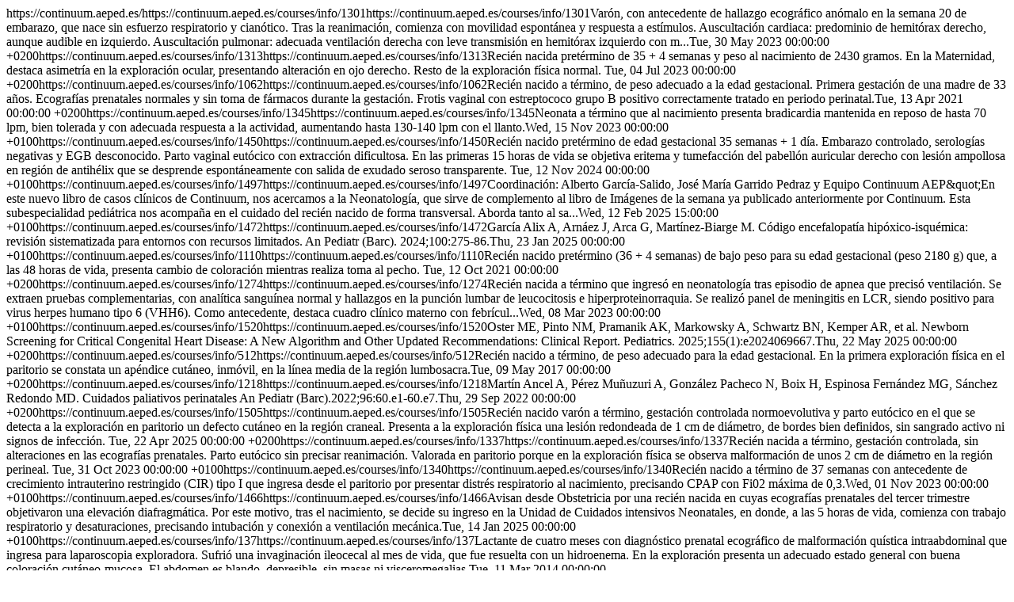

--- FILE ---
content_type: text/html; charset=UTF-8
request_url: https://continuum.aeped.es/subspecialisms/rss2/17
body_size: 63153
content:
<rss version="2.0"><channel><title>Subspecialisms</title><link>https://continuum.aeped.es/</link><description/><item><title>Anomal&#xED;a con diagn&#xF3;stico prenatal</title><link>https://continuum.aeped.es/courses/info/1301</link><guid isPermaLink="true">https://continuum.aeped.es/courses/info/1301</guid><description>Var&#xF3;n, con antecedente de hallazgo ecogr&#xE1;fico an&#xF3;malo en la semana 20 de embarazo, que nace sin esfuerzo respiratorio y cian&#xF3;tico. Tras la reanimaci&#xF3;n, comienza con movilidad espont&#xE1;nea y respuesta a est&#xED;mulos. Auscultaci&#xF3;n cardiaca: predominio de hemit&#xF3;rax derecho, aunque audible en izquierdo. Auscultaci&#xF3;n pulmonar: adecuada ventilaci&#xF3;n derecha con leve transmisi&#xF3;n en hemit&#xF3;rax izquierdo con m...</description><pubDate>Tue, 30 May 2023 00:00:00 +0200</pubDate></item><item><title>Asimetr&#xED;a en la exploraci&#xF3;n ocular del reci&#xE9;n nacido, &#xBF;en qu&#xE9; debemos pensar?</title><link>https://continuum.aeped.es/courses/info/1313</link><guid isPermaLink="true">https://continuum.aeped.es/courses/info/1313</guid><description>Reci&#xE9;n nacida pret&#xE9;rmino de 35 + 4 semanas y peso al nacimiento de 2430 gramos. 
En la Maternidad, destaca asimetr&#xED;a en la exploraci&#xF3;n ocular, presentando alteraci&#xF3;n en ojo derecho. Resto de la exploraci&#xF3;n f&#xED;sica normal. </description><pubDate>Tue, 04 Jul 2023 00:00:00 +0200</pubDate></item><item><title>Asimetr&#xED;a palpebral en reci&#xE9;n nacido</title><link>https://continuum.aeped.es/courses/info/1062</link><guid isPermaLink="true">https://continuum.aeped.es/courses/info/1062</guid><description>Reci&#xE9;n nacido a t&#xE9;rmino, de peso adecuado a la edad gestacional. Primera gestaci&#xF3;n de una madre de 33 a&#xF1;os. Ecograf&#xED;as prenatales normales y sin toma de f&#xE1;rmacos durante la gestaci&#xF3;n. Frotis vaginal con estreptococo grupo B positivo correctamente tratado en periodo perinatal.</description><pubDate>Tue, 13 Apr 2021 00:00:00 +0200</pubDate></item><item><title>Alteraciones electrocardiogr&#xE1;ficas e hipertrofia biventricular. &#xBF;Qu&#xE9; hay que pensar en el reci&#xE9;n nacido?</title><link>https://continuum.aeped.es/courses/info/1345</link><guid isPermaLink="true">https://continuum.aeped.es/courses/info/1345</guid><description>Neonata a t&#xE9;rmino que al nacimiento presenta bradicardia mantenida en reposo de hasta 70 lpm, bien tolerada y con adecuada respuesta a la actividad, aumentando hasta 130-140 lpm con el llanto.</description><pubDate>Wed, 15 Nov 2023 00:00:00 +0100</pubDate></item><item><title>Algo le est&#xE1; pasando a mi oreja</title><link>https://continuum.aeped.es/courses/info/1450</link><guid isPermaLink="true">https://continuum.aeped.es/courses/info/1450</guid><description>Reci&#xE9;n nacido pret&#xE9;rmino de edad gestacional 35 semanas + 1 d&#xED;a. Embarazo controlado, serolog&#xED;as negativas y EGB desconocido. Parto vaginal eut&#xF3;cico con extracci&#xF3;n dificultosa. En las primeras 15 horas de vida se objetiva eritema y tumefacci&#xF3;n del pabell&#xF3;n auricular derecho con lesi&#xF3;n ampollosa en regi&#xF3;n de antih&#xE9;lix que se desprende espont&#xE1;neamente con salida de exudado seroso transparente. </description><pubDate>Tue, 12 Nov 2024 00:00:00 +0100</pubDate></item><item><title>Casos cl&#xED;nicos - Neonatolog&#xED;a</title><link>https://continuum.aeped.es/courses/info/1497</link><guid isPermaLink="true">https://continuum.aeped.es/courses/info/1497</guid><description>Coordinaci&#xF3;n: 
Alberto Garc&#xED;a-Salido, 
Jos&#xE9; Mar&#xED;a Garrido Pedraz y
Equipo Continuum AEP&amp;quot;En este nuevo libro de casos cl&#xED;nicos de Continuum, nos acercamos a la Neonatolog&#xED;a, que sirve de complemento
al libro de Im&#xE1;genes de la semana ya publicado anteriormente por Continuum.
Esta subespecialidad pedi&#xE1;trica nos acompa&#xF1;a en el cuidado del
reci&#xE9;n nacido de forma transversal. Aborda tanto al sa...</description><pubDate>Wed, 12 Feb 2025 15:00:00 +0100</pubDate></item><item><title>C&#xF3;digo encefalopat&#xED;a hip&#xF3;xico-isqu&#xE9;mica: revisi&#xF3;n sistematizada para entornos con recursos limitados</title><link>https://continuum.aeped.es/courses/info/1472</link><guid isPermaLink="true">https://continuum.aeped.es/courses/info/1472</guid><description>Garc&#xED;a Alix A, Arn&#xE1;ez J, Arca G, Mart&#xED;nez-Biarge M. C&#xF3;digo encefalopat&#xED;a hip&#xF3;xico-isqu&#xE9;mica: revisi&#xF3;n sistematizada para entornos con recursos limitados. An Pediatr (Barc). 2024;100:275-86.</description><pubDate>Thu, 23 Jan 2025 00:00:00 +0100</pubDate></item><item><title>Coloraci&#xF3;n an&#xF3;mala en reci&#xE9;n nacido pret&#xE9;rmino</title><link>https://continuum.aeped.es/courses/info/1110</link><guid isPermaLink="true">https://continuum.aeped.es/courses/info/1110</guid><description>Reci&#xE9;n nacido pret&#xE9;rmino (36 + 4 semanas) de bajo peso para su edad gestacional (peso 2180 g) que, a las 48 horas de vida, presenta cambio de coloraci&#xF3;n mientras realiza toma al pecho. </description><pubDate>Tue, 12 Oct 2021 00:00:00 +0200</pubDate></item><item><title>Convulsi&#xF3;n neonatal como debut de encefalitis viral</title><link>https://continuum.aeped.es/courses/info/1274</link><guid isPermaLink="true">https://continuum.aeped.es/courses/info/1274</guid><description>Reci&#xE9;n nacida a t&#xE9;rmino que ingres&#xF3; en neonatolog&#xED;a tras episodio de apnea que precis&#xF3; ventilaci&#xF3;n.
Se extraen pruebas complementarias, con anal&#xED;tica sangu&#xED;nea normal y&#xA0;hallazgos en la punci&#xF3;n lumbar de leucocitosis e hiperproteinorraquia. Se realiz&#xF3; panel de meningitis en LCR, siendo positivo para virus herpes humano tipo 6 (VHH6). Como antecedente, destaca cuadro cl&#xED;nico materno con febr&#xED;cul...</description><pubDate>Wed, 08 Mar 2023 00:00:00 +0100</pubDate></item><item><title>Cribado neonatal de cardiopat&#xED;as cong&#xE9;nitas cr&#xED;ticas: un nuevo algoritmo y otras recomendaciones actualizadas</title><link>https://continuum.aeped.es/courses/info/1520</link><guid isPermaLink="true">https://continuum.aeped.es/courses/info/1520</guid><description>Oster ME, Pinto NM, Pramanik AK, Markowsky A, Schwartz BN, Kemper AR, et al. Newborn Screening for Critical Congenital Heart Disease: A New Algorithm and Other Updated Recommendations: Clinical Report. Pediatrics. 2025;155(1):e2024069667.</description><pubDate>Thu, 22 May 2025 00:00:00 +0200</pubDate></item><item><title>Cuando la piel del reci&#xE9;n nacido nos advierte de algo m&#xE1;s</title><link>https://continuum.aeped.es/courses/info/512</link><guid isPermaLink="true">https://continuum.aeped.es/courses/info/512</guid><description>Reci&#xE9;n nacido a t&#xE9;rmino, de peso adecuado para la edad gestacional. En la primera exploraci&#xF3;n f&#xED;sica en el paritorio se constata un ap&#xE9;ndice cut&#xE1;neo, inm&#xF3;vil, en la l&#xED;nea media de la regi&#xF3;n lumbosacra.</description><pubDate>Tue, 09 May 2017 00:00:00 +0200</pubDate></item><item><title>Cuidados paliativos perinatales</title><link>https://continuum.aeped.es/courses/info/1218</link><guid isPermaLink="true">https://continuum.aeped.es/courses/info/1218</guid><description>Mart&#xED;n Ancel A, P&#xE9;rez Mu&#xF1;uzuri A, Gonz&#xE1;lez Pacheco N, Boix H, Espinosa Fern&#xE1;ndez MG, S&#xE1;nchez Redondo MD. Cuidados paliativos perinatales An Pediatr (Barc).2022;96:60.e1-60.e7.</description><pubDate>Thu, 29 Sep 2022 00:00:00 +0200</pubDate></item><item><title>Defecto cut&#xE1;neo craneal en un reci&#xE9;n nacido</title><link>https://continuum.aeped.es/courses/info/1505</link><guid isPermaLink="true">https://continuum.aeped.es/courses/info/1505</guid><description>Reci&#xE9;n nacido var&#xF3;n a t&#xE9;rmino, gestaci&#xF3;n controlada normoevolutiva y parto eut&#xF3;cico en el que se detecta a la exploraci&#xF3;n en paritorio un defecto cut&#xE1;neo en la regi&#xF3;n craneal.  Presenta a la exploraci&#xF3;n f&#xED;sica una lesi&#xF3;n redondeada de 1 cm de di&#xE1;metro, de bordes bien definidos, sin sangrado activo ni signos de infecci&#xF3;n. </description><pubDate>Tue, 22 Apr 2025 00:00:00 +0200</pubDate></item><item><title>Defecto en regi&#xF3;n perineal en reci&#xE9;n nacido a t&#xE9;rmino </title><link>https://continuum.aeped.es/courses/info/1337</link><guid isPermaLink="true">https://continuum.aeped.es/courses/info/1337</guid><description>Reci&#xE9;n nacida a t&#xE9;rmino, gestaci&#xF3;n controlada, sin alteraciones en las ecograf&#xED;as prenatales. Parto eut&#xF3;cico sin precisar reanimaci&#xF3;n. Valorada en paritorio porque en la exploraci&#xF3;n f&#xED;sica se observa malformaci&#xF3;n de unos 2 cm de di&#xE1;metro en la regi&#xF3;n perineal. </description><pubDate>Tue, 31 Oct 2023 00:00:00 +0100</pubDate></item><item><title>Derrame pleural bilateral poco com&#xFA;n en el reci&#xE9;n nacido</title><link>https://continuum.aeped.es/courses/info/1340</link><guid isPermaLink="true">https://continuum.aeped.es/courses/info/1340</guid><description>Reci&#xE9;n nacido a t&#xE9;rmino de 37 semanas con antecedente de crecimiento intrauterino restringido (CIR) tipo I que ingresa desde el paritorio por presentar distr&#xE9;s respiratorio al nacimiento, precisando CPAP con Fi02 m&#xE1;xima de 0,3.</description><pubDate>Wed, 01 Nov 2023 00:00:00 +0100</pubDate></item><item><title>Dificultad respiratoria neonatal: un abanico de diagn&#xF3;sticos diferenciales</title><link>https://continuum.aeped.es/courses/info/1466</link><guid isPermaLink="true">https://continuum.aeped.es/courses/info/1466</guid><description>Avisan desde Obstetricia por una reci&#xE9;n nacida en cuyas ecograf&#xED;as prenatales del tercer trimestre objetivaron una elevaci&#xF3;n diafragm&#xE1;tica. Por este motivo, tras el nacimiento, se decide su ingreso en la Unidad de Cuidados intensivos Neonatales, en donde, a las 5 horas de vida, comienza con trabajo respiratorio y desaturaciones, precisando intubaci&#xF3;n y conexi&#xF3;n a ventilaci&#xF3;n mec&#xE1;nica.</description><pubDate>Tue, 14 Jan 2025 00:00:00 +0100</pubDate></item><item><title>Diagn&#xF3;stico prenatal y tratamiento postnatal de tumoraci&#xF3;n qu&#xED;stica intraabdominal</title><link>https://continuum.aeped.es/courses/info/137</link><guid isPermaLink="true">https://continuum.aeped.es/courses/info/137</guid><description>Lactante de cuatro meses con diagn&#xF3;stico prenatal ecogr&#xE1;fico de malformaci&#xF3;n qu&#xED;stica intraabdominal que ingresa para laparoscopia exploradora. Sufri&#xF3; una invaginaci&#xF3;n ileocecal al mes de vida, que fue resuelta con un hidroenema.
En la exploraci&#xF3;n presenta un adecuado estado general con buena coloraci&#xF3;n cut&#xE1;neo-mucosa. El abdomen es blando, depresible, sin masas ni visceromegalias.</description><pubDate>Tue, 11 Mar 2014 00:00:00 +0100</pubDate></item><item><title>Distr&#xE9;s respiratorio de causa inesperada en un reci&#xE9;n nacido pret&#xE9;rmino</title><link>https://continuum.aeped.es/courses/info/1410</link><guid isPermaLink="true">https://continuum.aeped.es/courses/info/1410</guid><description>Reci&#xE9;n nacida de 36 + 3 semanas y 3190 gramos. Gestaci&#xF3;n controlada con ecograf&#xED;as normales. Rotura de membranas 7 d&#xED;as anteparto. Parto vaginal eut&#xF3;cico. Nace con esfuerzo respiratorio eficaz; al minuto de vida inicia trabajo respiratorio y cianosis. Se evidencia hipoventilaci&#xF3;n y desviaci&#xF3;n del latido cardiaco hacia la derecha. Empeoramiento progresivo que precisa intubaci&#xF3;n y tratamiento con...</description><pubDate>Tue, 04 Jun 2024 00:00:00 +0200</pubDate></item><item><title>Distr&#xE9;s respiratorio neonatal</title><link>https://continuum.aeped.es/courses/info/1103</link><guid isPermaLink="true">https://continuum.aeped.es/courses/info/1103</guid><description>Neonato de 20 horas de vida que ingresa en la unidad neonatal por distr&#xE9;s respiratorio leve. Embarazo normoevolutivo. Ces&#xE1;rea urgente por no progresi&#xF3;n. Apgar 8/9 sin precisar reanimaci&#xF3;n. Sin factores de riesgo infeccioso.</description><pubDate>Tue, 14 Sep 2021 00:00:00 +0200</pubDate></item><item><title>Doctor, mi hijo han nacido con el pie &#x201C;doblado&#x201D;</title><link>https://continuum.aeped.es/courses/info/1415</link><guid isPermaLink="true">https://continuum.aeped.es/courses/info/1415</guid><description>Reci&#xE9;n nacido var&#xF3;n a t&#xE9;rmino en la semana 39 + 2 de peso adecuado para la edad gestacional. Serolog&#xED;as negativas, salvo rubeola inmune, y ecograf&#xED;as normales durante el embarazo. Sin antecedentes personales de inter&#xE9;s, salvo oligoamnios. Parto instrumental por riesgo de p&#xE9;rdida de bienestar fetal. A las 10 horas de vida se realiza exploraci&#xF3;n f&#xED;sica del reci&#xE9;n nacido objetivando pie derecho en...</description><pubDate>Tue, 25 Jun 2024 00:00:00 +0200</pubDate></item><item><title>Documento de consenso en el m&#xE9;todo madre canguro</title><link>https://continuum.aeped.es/courses/info/1480</link><guid isPermaLink="true">https://continuum.aeped.es/courses/info/1480</guid><description>Fern&#xE1;ndez Medina IM, Jim&#xE9;nez Fern&#xE1;ndez L, Solaz Garc&#xED;a AJ, Llorca Porcar A, Mart&#xED;nez Miguel E, Collados G&#xF3;mez L,&#xA0;et al. Documento de consenso en el m&#xE9;todo madre canguro.&#xA0;An Pediatr (Barc). 2024;101:208-16.</description><pubDate>Thu, 06 Feb 2025 00:00:00 +0100</pubDate></item><item><title>Doctora, mi beb&#xE9; ha nacido con unas ampollitas&#x2026; &#xBF;Se le ir&#xE1;n?</title><link>https://continuum.aeped.es/courses/info/1432</link><guid isPermaLink="true">https://continuum.aeped.es/courses/info/1432</guid><description>Reci&#xE9;n nacida de 12 horas de vida que presenta dos lesiones eritematoviol&#xE1;ceas con centro ulcerado y consistencia costrosa en miembro superior izquierdo y tronco, sin otra sintomatolog&#xED;a asociada. </description><pubDate>Tue, 24 Sep 2024 00:00:00 +0200</pubDate></item><item><title>Doctor, mi hijo a&#xFA;n no ha hecho meconio</title><link>https://continuum.aeped.es/courses/info/1422</link><guid isPermaLink="true">https://continuum.aeped.es/courses/info/1422</guid><description>Reci&#xE9;n nacido de 38 + 4 semanas y peso al nacimiento de 3600 gramos. Antecedentes: embarazo controlado sin incidencias. Controles de serolog&#xED;a y ecograf&#xED;as normales. Nace mediante parto eut&#xF3;cico. Bolsa rota 33 horas anteparto. A las 24 horas de vida, avisa la madre por distensi&#xF3;n abdominal y ausencia de meconio desde el nacimiento. A la exploraci&#xF3;n encontramos un hallazgo en el ano.</description><pubDate>Tue, 09 Jul 2024 00:00:00 +0200</pubDate></item><item><title>Efecto de los probi&#xF3;ticos en lactantes pret&#xE9;rmino. Un metan&#xE1;lisis en red</title><link>https://continuum.aeped.es/courses/info/1077</link><guid isPermaLink="true">https://continuum.aeped.es/courses/info/1077</guid><description>Chi C, Li C, Buys N, Wang W, Yin C, Sun J. Effects of probiotics in preterm infants: a network meta-analysis. Pediatrics. 2021;147:e20200706.</description><pubDate>Thu, 13 May 2021 00:00:00 +0200</pubDate></item><item><title>Erupci&#xF3;n generalizada en neonato</title><link>https://continuum.aeped.es/courses/info/1258</link><guid isPermaLink="true">https://continuum.aeped.es/courses/info/1258</guid><description>Lactante de 2 meses que consulta por exantema eritematoso generalizado, con afectaci&#xF3;n facial y palmo-plantar, de 1 mes de evoluci&#xF3;n. Asocia leve inquietud nocturna, aunque no irritabilidad llamativa. Alimentado con f&#xF3;rmula de inicio, bien tolerada, y adecuada ganancia ponderal.</description><pubDate>Tue, 21 Mar 2023 00:00:00 +0100</pubDate></item><item><title>Evoluci&#xF3;n de la supervivencia de reci&#xE9;n nacidos entre 22 y 25 semanas de gestaci&#xF3;n: &#xBF;debe cambiar nuestra actitud?</title><link>https://continuum.aeped.es/courses/info/1562</link><guid isPermaLink="true">https://continuum.aeped.es/courses/info/1562</guid><description>Edwards EM, Ehret DEY, Soll RF, Horbar JD. Survival of Infants Born at 22 to 25 Weeks&#x2019; Gestation Receiving Care in the NICU: 2020-2022.&#xA0; Pediatrics. 2024;154(4):e2024065963.</description><pubDate>Thu, 06 Nov 2025 00:00:00 +0100</pubDate></item><item><title>El ano no debe pasar desapercibido</title><link>https://continuum.aeped.es/courses/info/1351</link><guid isPermaLink="true">https://continuum.aeped.es/courses/info/1351</guid><description>Reci&#xE9;n nacido a t&#xE9;rmino. Embarazo controlado de madre sana de 27 a&#xF1;os. Apgar: 9/10. Ph del cord&#xF3;n: 7,30. Exploraci&#xF3;n a las 2 horas de vida normal, excepto la regi&#xF3;n del perin&#xE9;. Genitales con testes en bolsa, pene normal y restos de meconio en regi&#xF3;n perineal. </description><pubDate>Tue, 05 Dec 2023 00:00:00 +0100</pubDate></item><item><title>El calostro aplicado en la orofaringe de los ni&#xF1;os prematuros puede disminuir las infecciones y la mortalidad </title><link>https://continuum.aeped.es/courses/info/1483</link><guid isPermaLink="true">https://continuum.aeped.es/courses/info/1483</guid><description>Meena J. Effect of oropharyngeal colostrum therapy on neonatal sepsis in preterm neonates: a systematic review and meta-analysis. J Pediatr Gastroenterol Nutr. 2024;78:471-87.</description><pubDate>Thu, 27 Feb 2025 00:00:00 +0100</pubDate></item><item><title>Embarazo no controlado: &#xBF;qu&#xE9; me puedo encontrar? </title><link>https://continuum.aeped.es/courses/info/1549</link><guid isPermaLink="true">https://continuum.aeped.es/courses/info/1549</guid><description>Reci&#xE9;n nacida mujer, con peso de 3080 gramos. A la exploraci&#xF3;n se aprecia un saco &#xED;ntegro que sobresale en la regi&#xF3;n dorsal de aproximadamente 3-3,5 cm, con contenido claro en su interior.</description><pubDate>Tue, 02 Dec 2025 00:00:00 +0100</pubDate></item><item><title>En reci&#xE9;n nacidos prematuros, el pinzamiento tard&#xED;o del cord&#xF3;n umbilical mejora la supervivencia al alta </title><link>https://continuum.aeped.es/courses/info/1434</link><guid isPermaLink="true">https://continuum.aeped.es/courses/info/1434</guid><description>Seidler AL, Aberoumand M, Hunter KE, Barba A, Libesman S, Williams JG, et al. Deferred cord clamping, cord milking, and immediate cord clamping at preterm birth: a systematic review and individual participant data meta-analysis. Lancet. 2023;402:2209-22.</description><pubDate>Thu, 26 Sep 2024 00:00:00 +0200</pubDate></item><item><title>Evaluaci&#xF3;n de la funci&#xF3;n tiroidea en el reci&#xE9;n nacido pret&#xE9;rmino o de muy bajo peso</title><link>https://continuum.aeped.es/courses/info/1172</link><guid isPermaLink="true">https://continuum.aeped.es/courses/info/1172</guid><description>Ares Segura S, Casano Sancho P, Chueca Guindulain M, en representaci&#xF3;n del Grupo de Trabajo de Tiroides de la Sociedad Espa&#xF1;ola de Endocrinolog&#xED;a Pedi&#xE1;trica (SEEP). Evaluaci&#xF3;n de la funci&#xF3;n tiroidea en el reci&#xE9;n nacido pret&#xE9;rmino o de muy bajo peso. An Pediatr (Barc).2021;95:277.e1-277.e8</description><pubDate>Thu, 17 Mar 2022 00:00:00 +0100</pubDate></item><item><title>Explorando el ano del reci&#xE9;n nacido</title><link>https://continuum.aeped.es/courses/info/641</link><guid isPermaLink="true">https://continuum.aeped.es/courses/info/641</guid><description>Reci&#xE9;n nacida a t&#xE9;rmino, con peso adecuado para su edad gestacional y sin antecedentes obst&#xE9;tricos de inter&#xE9;s. Expulsi&#xF3;n meconial en las primeras 24 horas.</description><pubDate>Tue, 18 Sep 2018 00:00:00 +0200</pubDate></item><item><title>Exantema neonatal </title><link>https://continuum.aeped.es/courses/info/1089</link><guid isPermaLink="true">https://continuum.aeped.es/courses/info/1089</guid><description>Neonato de 15 d&#xED;as de vida valorado en Dermatolog&#xED;a por lesiones cut&#xE1;neas de 5 d&#xED;as de evoluci&#xF3;n, de curso progresivo, junto con irritabilidad y alteraci&#xF3;n del sue&#xF1;o. Afebril. Embarazo, parto y perinatal sin alteraciones.</description><pubDate>Tue, 22 Jun 2021 00:00:00 +0200</pubDate></item><item><title>Exantema neonatal a estudio</title><link>https://continuum.aeped.es/courses/info/1377</link><guid isPermaLink="true">https://continuum.aeped.es/courses/info/1377</guid><description>Neonato var&#xF3;n que presenta al nacimiento m&#xE1;culas viol&#xE1;ceas redondeadas, de 3-4 mm, que no desaparecen a la digitopresi&#xF3;n, con distribuci&#xF3;n predominante en el tronco y las extremidades, con algunas lesiones en la cara. </description><pubDate>Tue, 19 Mar 2024 00:00:00 +0100</pubDate></item><item><title>Fiebre en el neonato. Si no lo veo, no lo creo</title><link>https://continuum.aeped.es/courses/info/1179</link><guid isPermaLink="true">https://continuum.aeped.es/courses/info/1179</guid><description>Neonato de 8 d&#xED;as de vida que acude a Urgencias por fiebre sin foco de 6 horas de evoluci&#xF3;n. Sin antecedentes perinatales de inter&#xE9;s. Exploraci&#xF3;n f&#xED;sica inicial normal. Anal&#xED;tica sangu&#xED;nea, orina y punci&#xF3;n lumbar sin alteraciones significativas.</description><pubDate>Tue, 19 Apr 2022 00:00:00 +0200</pubDate></item><item><title>Fiebre neonatal, no te canses de buscar</title><link>https://continuum.aeped.es/courses/info/1417</link><guid isPermaLink="true">https://continuum.aeped.es/courses/info/1417</guid><description>Reci&#xE9;n nacido prematuro de 35 semanas de edad gestacional que ingresa en la Unidad de Neonatolog&#xED;a, procedente de Maternidad, por un episodio de hipoglucemia. </description><pubDate>Wed, 19 Jun 2024 00:00:00 +0200</pubDate></item><item><title>Hallazgo ecogr&#xE1;fico infrecuente en paciente con dilataci&#xF3;n de la v&#xED;a urinaria</title><link>https://continuum.aeped.es/courses/info/1095</link><guid isPermaLink="true">https://continuum.aeped.es/courses/info/1095</guid><description>Neonato remitido a nefrolog&#xED;a pedi&#xE1;trica tras hallazgo ecogr&#xE1;fico casual encontrado en ecograf&#xED;a abdominal realizada durante su estancia en Unidad de Cuidados Intensivos Neonatales (UCIN) por encefalopat&#xED;a hip&#xF3;xico-isqu&#xE9;mica que precis&#xF3; hipotermia terap&#xE9;utica. </description><pubDate>Tue, 13 Jul 2021 00:00:00 +0200</pubDate></item><item><title>Hallazgo incidental en la exploraci&#xF3;n del reci&#xE9;n nacido, previo al alta </title><link>https://continuum.aeped.es/courses/info/1168</link><guid isPermaLink="true">https://continuum.aeped.es/courses/info/1168</guid><description>Neonato mujer de 3 d&#xED;as de vida que durante su exploraci&#xF3;n en planta de Maternidad presenta entre los labios menores una peque&#xF1;a formaci&#xF3;n de aspecto p&#xF3;lipo, de superficie lisa, color rosado y consistencia blanda. </description><pubDate>Tue, 29 Mar 2022 00:00:00 +0200</pubDate></item><item><title>Hallazgo llamativo en el paritorio </title><link>https://continuum.aeped.es/courses/info/498</link><guid isPermaLink="true">https://continuum.aeped.es/courses/info/498</guid><description>Reci&#xE9;n nacida a t&#xE9;rmino, sin antecedentes gestacionales ni familiares de inter&#xE9;s, que presenta al nacimiento hiperextensi&#xF3;n del miembro inferior izquierdo.</description><pubDate>Tue, 07 Feb 2017 00:00:00 +0100</pubDate></item><item><title>Hallazgo casual en una radiograf&#xED;a de abdomen</title><link>https://continuum.aeped.es/courses/info/516</link><guid isPermaLink="true">https://continuum.aeped.es/courses/info/516</guid><description>Ni&#xF1;o de 7 a&#xF1;os, sin antecedentes personales ni familiares de inter&#xE9;s, que presenta el siguiente hallazgo casual en una radiograf&#xED;a abdominal.</description><pubDate>Tue, 06 Jun 2017 00:00:00 +0200</pubDate></item><item><title>Hipoton&#xED;a neonatal por mutaci&#xF3;n en gen &lt;em&gt;DPAGT1&lt;/em&gt;. Cuando todo puede ser a&#xFA;n m&#xE1;s dif&#xED;cil</title><link>https://continuum.aeped.es/courses/info/1235</link><guid isPermaLink="true">https://continuum.aeped.es/courses/info/1235</guid><description>Reci&#xE9;n nacida de 40 + 6 semanas y 2890 gramos es trasladada al hospital de referencia por sospecha de encefalopat&#xED;a hip&#xF3;xico-isqu&#xE9;mica. 
Apgar al nacimiento 1/7. Precis&#xF3; reanimaci&#xF3;n tipo III con necesidades de ox&#xED;geno con FiO2 del 30%. Recupera frecuencia cardiaca a los pocos segundos de empezar la ventilaci&#xF3;n. A pesar de todo, presenta escaso esfuerzo espiratorio y quejido. Hipoton&#xED;a, llanto ...</description><pubDate>Wed, 16 Nov 2022 00:00:00 +0100</pubDate></item><item><title>Inestabilidad y distensi&#xF3;n abdominal s&#xFA;bita en un prematuro de 32 semanas</title><link>https://continuum.aeped.es/courses/info/1475</link><guid isPermaLink="true">https://continuum.aeped.es/courses/info/1475</guid><description>Var&#xF3;n de 32 semanas de gestaci&#xF3;n, segundo gemelar, de 1850 g, nacido mediante ces&#xE1;rea urgente por amniorrexis prolongada, muerte del primer gemelo, leucocitosis y fiebre materna. Apgar 6/8. Precisa CPAP nasal las primeras horas de vida con buena evoluci&#xF3;n. </description><pubDate>Tue, 11 Feb 2025 00:00:00 +0100</pubDate></item><item><title>Importancia de la exploraci&#xF3;n f&#xED;sica completa en el reci&#xE9;n nacido</title><link>https://continuum.aeped.es/courses/info/1169</link><guid isPermaLink="true">https://continuum.aeped.es/courses/info/1169</guid><description>Reci&#xE9;n nacida (RN) de 24 h de vida. En la revisi&#xF3;n del reci&#xE9;n nacido, se observa un angioma con hoyuelo en zona lumbosacra, por encima de pliegue intergl&#xFA;teo.</description><pubDate>Wed, 09 Mar 2022 00:00:00 +0100</pubDate></item><item><title>Importancia del transporte pedi&#xE1;trico y neonatal especializado. Situaci&#xF3;n actual en Espa&#xF1;a: hacia un futuro m&#xE1;s equitativo y universal </title><link>https://continuum.aeped.es/courses/info/1183</link><guid isPermaLink="true">https://continuum.aeped.es/courses/info/1183</guid><description>Mill&#xE1;n Garc&#xED;a del Real N, S&#xE1;nchez Garc&#xED;a L, Ballestero Diez Y, Rodr&#xED;guez Merlo R, Salas Ballest&#xED;n A, Jord&#xE1;n Lucas R, et al. Importancia del transporte pedi&#xE1;trico y neonatal especializado. Situaci&#xF3;n actual en Espa&#xF1;a: hacia un futuro m&#xE1;s equitativo y universal. An Pediatr (Barc). 2021;95:485.e1-485.e10.</description><pubDate>Thu, 28 Apr 2022 00:00:00 +0200</pubDate></item><item><title>Im&#xE1;genes en Neonatolog&#xED;a</title><link>https://continuum.aeped.es/courses/info/1341</link><guid isPermaLink="true">https://continuum.aeped.es/courses/info/1341</guid><description>Coordinaci&#xF3;n: Manuel Praena Crespo, Equipo Continuum AEP
Este libro es fruto del trabajo durante los &#xFA;ltimos 10 a&#xF1;os de
muchos pediatras y residentes de Pediatr&#xED;a en la secci&#xF3;n &#x201C;Imagen de la semana&#x201D;
de la plataforma Continuum de la Asociaci&#xF3;n Espa&#xF1;ola de Pediatr&#xED;a. Este volumen se ha dedicado a la patolog&#xED;a
neonatal, con casos que pueden encontrarse en los primeros d&#xED;as de vida en
el &#xE1;mbit...</description><pubDate>Fri, 27 Oct 2023 01:00:00 +0200</pubDate></item><item><title>Intubaci&#xF3;n neonatal, &#xBF;es hora de cambiar a videolaringoscopia?</title><link>https://continuum.aeped.es/courses/info/1518</link><guid isPermaLink="true">https://continuum.aeped.es/courses/info/1518</guid><description>Geraghty LE, Dunne EA, Chathasaigh CMN, Vellinga A, Adams NC, O&#x2019;Currain EM, et al. Video versus Direct Laryngoscopy for Urgent Intubation of Newborn Infants. N Engl J Med. 2024;390(20):1885-94.</description><pubDate>Thu, 08 May 2025 00:00:00 +0200</pubDate></item><item><title>La importancia de reconocer los hallazgos en la ultrasonograf&#xED;a cerebral</title><link>https://continuum.aeped.es/courses/info/1275</link><guid isPermaLink="true">https://continuum.aeped.es/courses/info/1275</guid><description>Neonata pret&#xE9;rmino extrema (26,6 SG) con bajo peso por edad gestacional (700 g, -1.2 z-score).
Parto prematuro mediante ces&#xE1;rea urgente por alteraci&#xF3;n en el registro, en contexto de corioamnionitis materna por Burkholderia cenocepacea. Antecedente de CIR I y oligoamnios a las 20 SG. Anemia fetal y preeclampsia leve preparto. Realizada la maduraci&#xF3;n pulmonar y administraci&#xF3;n de sulfato de magne...</description><pubDate>Wed, 22 Mar 2023 00:00:00 +0100</pubDate></item><item><title>Lactante con lesi&#xF3;n periamigdalar asintom&#xE1;tica </title><link>https://continuum.aeped.es/courses/info/1388</link><guid isPermaLink="true">https://continuum.aeped.es/courses/info/1388</guid><description>Lactante de 5 meses que presenta s&#xED;ntomas catarrales, sin fiebre, con apetito y &#xE1;nimo conservados. La madre refiere que realiza diariamente extracci&#xF3;n digital de secreci&#xF3;n nasal tras aplicar suero fisiol&#xF3;gico por fosas nasales, recomendado por su fisioterapeuta respiratorio. A la exploraci&#xF3;n f&#xED;sica presenta buen estado general y en la cavidad oral se visualiza una lesi&#xF3;n submucosa blanquecina e...</description><pubDate>Tue, 02 Apr 2024 00:00:00 +0200</pubDate></item><item><title>Lactante con n&#xF3;dulos en la espalda </title><link>https://continuum.aeped.es/courses/info/1435</link><guid isPermaLink="true">https://continuum.aeped.es/courses/info/1435</guid><description>Lactante var&#xF3;n de 47 d&#xED;as que consulta por lesiones sobreelevadas en la espalda objetivadas hace una semana. Naci&#xF3; a t&#xE9;rmino por ces&#xE1;rea urgente por riesgo de p&#xE9;rdida del bienestar fetal. </description><pubDate>Tue, 01 Oct 2024 00:00:00 +0200</pubDate></item><item><title>Lactante de un mes con lesiones negruzcas en la lengua</title><link>https://continuum.aeped.es/courses/info/520</link><guid isPermaLink="true">https://continuum.aeped.es/courses/info/520</guid><description>Lactante de un mes que consulta por unas lesiones oscuras en la lengua que aparecieron unos d&#xED;as atr&#xE1;s.</description><pubDate>Tue, 04 Jul 2017 00:00:00 +0200</pubDate></item><item><title>Lactante mujer de ocho meses con lesi&#xF3;n tor&#xE1;cica en ecograf&#xED;a prenatal</title><link>https://continuum.aeped.es/courses/info/161</link><guid isPermaLink="true">https://continuum.aeped.es/courses/info/161</guid><description>Lactante mujer de ocho meses de edad, remitida a nuestro Servicio de Neumolog&#xED;a para el estudio de una imagen pulmonar, visualizada en la ecograf&#xED;a prenatal del tercer trimestre, y que no se detecta en una ecograf&#xED;a posterior. Sin antecedentes perinatales de inter&#xE9;s, se encuentra asintom&#xE1;tica desde el nacimiento.</description><pubDate>Tue, 30 Sep 2014 00:00:00 +0200</pubDate></item><item><title>Las infecciones de la piel en el reci&#xE9;n nacido</title><link>https://continuum.aeped.es/courses/info/1537</link><guid isPermaLink="true">https://continuum.aeped.es/courses/info/1537</guid><description>Neonato de 5 d&#xED;as, sin antecedentes de inter&#xE9;s, con lesiones cut&#xE1;neas eritematosas y exudativas en la regi&#xF3;n axilar bilateral, cara interna del brazo derecho y regi&#xF3;n inguinal. No presenta ves&#xED;culas ni p&#xE1;pulas, pero s&#xED; descamaci&#xF3;n generalizada.</description><pubDate>Tue, 09 Sep 2025 00:00:00 +0200</pubDate></item><item><title>Lesi&#xF3;n cervical en l&#xED;nea media en un reci&#xE9;n nacido</title><link>https://continuum.aeped.es/courses/info/724</link><guid isPermaLink="true">https://continuum.aeped.es/courses/info/724</guid><description>Reci&#xE9;n nacido a t&#xE9;rmino de peso adecuado para su edad gestacional, en el que, durante la exploraci&#xF3;n f&#xED;sica habitual del reci&#xE9;n nacido, se observa lesi&#xF3;n en regi&#xF3;n cervical media.</description><pubDate>Tue, 29 Jan 2019 00:00:00 +0100</pubDate></item><item><title>Lesiones viol&#xE1;ceas en un reci&#xE9;n nacido, &#xBF;qu&#xE9; pueden ser?</title><link>https://continuum.aeped.es/courses/info/1107</link><guid isPermaLink="true">https://continuum.aeped.es/courses/info/1107</guid><description>Reci&#xE9;n nacida a t&#xE9;rmino. Embarazo controlado. Ecograf&#xED;as prenatales normales, salvo por una comunicaci&#xF3;n interventricular (CIV) de tipo muscular. No presenta otros antecedentes obst&#xE9;tricos ni maternos de inter&#xE9;s. Parto vaginal sin incidencias.</description><pubDate>Tue, 28 Sep 2021 00:00:00 +0200</pubDate></item><item><title>Mano izquierda ca&#xED;da en reci&#xE9;n nacido</title><link>https://continuum.aeped.es/courses/info/1064</link><guid isPermaLink="true">https://continuum.aeped.es/courses/info/1064</guid><description>Neonato de 36 horas de vida con gestaci&#xF3;n controlada sin incidencias. Nace mediante parto eut&#xF3;cico con expulsivo prolongado. En dos exploraciones seriadas durante el primer y segundo d&#xED;a de vida se detecta ca&#xED;da de la mano izquierda, con imposibilidad para la extensi&#xF3;n de esta y del pulgar </description><pubDate>Tue, 20 Apr 2021 00:00:00 +0200</pubDate></item><item><title>Masa en los genitales externos en una reci&#xE9;n nacida</title><link>https://continuum.aeped.es/courses/info/499</link><guid isPermaLink="true">https://continuum.aeped.es/courses/info/499</guid><description>Reci&#xE9;n nacida a t&#xE9;rmino, con una tumoraci&#xF3;n interlabial, inferior al meato ureteral, que aumenta de tama&#xF1;o con el llanto.
</description><pubDate>Tue, 14 Feb 2017 00:00:00 +0100</pubDate></item><item><title>Masa lumbar en el reci&#xE9;n nacido</title><link>https://continuum.aeped.es/courses/info/388</link><guid isPermaLink="true">https://continuum.aeped.es/courses/info/388</guid><description>Reci&#xE9;n nacido a t&#xE9;rmino, var&#xF3;n, que ingresa en el servicio de Neonatolog&#xED;a procedente del paritorio, para el estudio de una masa lumbar izquierda no diagnosticada intra&#xFA;tero (figura 1). S antecedentes familiares ni obst&#xE9;tricos de inter&#xE9;s. A su ingreso se encuentra asintom&#xE1;tico, sin alteraciones esfinterianas y con una exploraci&#xF3;n neurol&#xF3;gica normal. Se solicita ecograf&#xED;a de partes blandas y res...</description><pubDate>Tue, 03 May 2016 00:00:00 +0200</pubDate></item><item><title>Masa qu&#xED;stica intraabdominal de diagn&#xF3;stico prenatal</title><link>https://continuum.aeped.es/courses/info/1150</link><guid isPermaLink="true">https://continuum.aeped.es/courses/info/1150</guid><description>Neonato var&#xF3;n que ingresa en la Unidad de Neonatolog&#xED;a al nacimiento para completar estudio de masa qu&#xED;stica abdominal diagnosticada prenatalmente.</description><pubDate>Wed, 26 Jan 2022 00:00:00 +0100</pubDate></item><item><title>Megaloc&#xF3;rnea en un reci&#xE9;n nacido. &#xBF;Qu&#xE9; debemos descartar?</title><link>https://continuum.aeped.es/courses/info/1212</link><guid isPermaLink="true">https://continuum.aeped.es/courses/info/1212</guid><description>Reci&#xE9;n nacido, var&#xF3;n, de 24 horas de vida, procedente de un embarazo de curso normal, con serolog&#xED;as y ecograf&#xED;as normales. Parto eut&#xF3;cico. Sin antecedentes familiares de enfermedades oculares ni sist&#xE9;micas. Durante la exploraci&#xF3;n en Maternidad, destaca una ausencia de apertura ocular espont&#xE1;nea con blefaroespasmo. </description><pubDate>Tue, 13 Sep 2022 00:00:00 +0200</pubDate></item><item><title>Neonata con episodios de cianosis, estridor y apnea, &#xBF;qu&#xE9; nos sugiere?</title><link>https://continuum.aeped.es/courses/info/1488</link><guid isPermaLink="true">https://continuum.aeped.es/courses/info/1488</guid><description>Neonata de 11 d&#xED;as de vida que ingresa procedente de Urgencias por episodios desde el nacimiento de pausas de apnea, cianosis y estridor inspiratorio. </description><pubDate>Wed, 12 Mar 2025 00:00:00 +0100</pubDate></item><item><title>Neonato con crisis de cianosis e hipoton&#xED;a con las tomas, &#xBF;qu&#xE9; puede tener?</title><link>https://continuum.aeped.es/courses/info/1445</link><guid isPermaLink="true">https://continuum.aeped.es/courses/info/1445</guid><description>Reci&#xE9;n nacida mujer de 36 + 3 semanas de gestaci&#xF3;n y peso 2700 gramos. Estudios prenatales normales. Antecedente materno: tetralog&#xED;a de Fallot intervenida. Desde las primeras horas de vida presenta episodios de desaturaci&#xF3;n, bradicardia, cianosis y p&#xE9;rdida de tono asociados a la toma de leche. Los estudios complementarios descartan etiolog&#xED;a infecciosa. </description><pubDate>Tue, 29 Oct 2024 00:00:00 +0100</pubDate></item><item><title>Neonato con episodios parox&#xED;sticos a estudio: diagn&#xF3;stico diferencial y tratamiento </title><link>https://continuum.aeped.es/courses/info/1526</link><guid isPermaLink="true">https://continuum.aeped.es/courses/info/1526</guid><description>Se trata de un neonato de 6 d&#xED;as de vida que consulta por episodios parox&#xED;sticos y que, tras una adecuada historia cl&#xED;nica, exploraci&#xF3;n f&#xED;sica y pruebas complementarias se llega al probable diagn&#xF3;stico de epilepsia neonatal benigna familiar, permitiendo un buen control de las crisis con el tratamiento m&#xE1;s adecuado para esta enfermedad.

Conocer c&#xF3;mo se realiza el diagn&#xF3;stico de las crisis epi...</description><pubDate>Wed, 04 Jun 2025 00:00:00 +0200</pubDate></item><item><title>Neonato con tumoraci&#xF3;n en la sien derecha</title><link>https://continuum.aeped.es/courses/info/1166</link><guid isPermaLink="true">https://continuum.aeped.es/courses/info/1166</guid><description>Neonato de 12 horas de vida en la que se objetiva en regi&#xF3;n supraciliar lateral derecha n&#xF3;dulo de 1 cm de di&#xE1;metro aproximadamente, indurado, m&#xF3;vil, indoloro y liso.</description><pubDate>Tue, 15 Mar 2022 00:00:00 +0100</pubDate></item><item><title>Neonato con lesiones cut&#xE1;neas</title><link>https://continuum.aeped.es/courses/info/417</link><guid isPermaLink="true">https://continuum.aeped.es/courses/info/417</guid><description>Neonato mujer de 25 d&#xED;as de vida que acude a Urgencias por lesiones en la piel desde la primera semana de vida. </description><pubDate>Tue, 15 Nov 2016 00:00:00 +0100</pubDate></item><item><title>Niveles asistenciales en las unidades neonatales en Espa&#xF1;a: una visi&#xF3;n actualizada para una nueva realidad </title><link>https://continuum.aeped.es/courses/info/1334</link><guid isPermaLink="true">https://continuum.aeped.es/courses/info/1334</guid><description>Art&#xED;culo original: P&#xE9;rez-Mu&#xF1;uzuria A, Boix H, S&#xE1;nchez-Redondo MD, Cernada M, Espinosa-Fern&#xE1;ndez MG, Gonz&#xE1;lez-Pacheco N, et al. Niveles asistenciales en las unidades neonatales en Espa&#xF1;a: una visi&#xF3;n actualizada para una nueva realidad. Anales de Pediatr&#xED;a. 2023;98:301-7.</description><pubDate>Thu, 19 Oct 2023 00:00:00 +0200</pubDate></item><item><title>Nuevo nomograma de bilirrubina neonatal horaria</title><link>https://continuum.aeped.es/courses/info/1133</link><guid isPermaLink="true">https://continuum.aeped.es/courses/info/1133</guid><description>Bahr TM, Henry E, Christensen RD, Minton SD, Bhutani VK. A New Hour-Specific Serum Bilirubin Nomogram for Neonates &amp;amp;ge;35&amp;amp;nbsp;Weeks of Gestation. J Pediatr. 2021;236:28-33.e1.</description><pubDate>Thu, 02 Dec 2021 00:00:00 +0100</pubDate></item><item><title>Paciente var&#xF3;n de 5 meses con tumoraci&#xF3;n parietal derecha alta</title><link>https://continuum.aeped.es/courses/info/134</link><guid isPermaLink="true">https://continuum.aeped.es/courses/info/134</guid><description>Lactante de cinco meses de edad que presenta tumoraci&#xF3;n parietal derecha alta sin cambios en la coloraci&#xF3;n de la piel, de consistencia dura y no dolorosa, que origina una asimetr&#xED;a craneal evidente. La familia asegura que tiene una evoluci&#xF3;n aproximada de un mes, motivo por el cual es derivado desde el centro de salud para la realizaci&#xF3;n de una ecograf&#xED;a.
Entre los antecedentes personales, des...</description><pubDate>Tue, 18 Feb 2014 00:00:00 +0100</pubDate></item><item><title>Parto domiciliario: un fen&#xF3;meno creciente con potenciales riesgos</title><link>https://continuum.aeped.es/courses/info/1046</link><guid isPermaLink="true">https://continuum.aeped.es/courses/info/1046</guid><description>S&#xE1;nchez Redondo MD, Cernada M, Boiz H, Espinosa Fern&#xE1;ndez MG, Gonz&#xE1;lez Pacheco N, Mart&#xED;n A, et al. Parto domiciliario: un fen&#xF3;meno creciente con potenciales riesgos. An Pediatr (Barc). 2020;93:266.e1-266e.6.</description><pubDate>Thu, 11 Mar 2021 00:00:00 +0100</pubDate></item><item><title>Piel redundante hasta la ra&#xED;z del cord&#xF3;n umbilical</title><link>https://continuum.aeped.es/courses/info/653</link><guid isPermaLink="true">https://continuum.aeped.es/courses/info/653</guid><description>Reci&#xE9;n nacido a t&#xE9;rmino, var&#xF3;n, sin antecedentes perinatales ni maternos destacables. En la exploraci&#xF3;n a las 48 horas de vida se observa piel redundante en la regi&#xF3;n umbilical.</description><pubDate>Tue, 16 Oct 2018 00:00:00 +0200</pubDate></item><item><title>Precisi&#xF3;n diagn&#xF3;stica de la bilirrubina transcut&#xE1;nea para valorar la hiperbilirrubinemia significativa en reci&#xE9;n nacidos</title><link>https://continuum.aeped.es/courses/info/1354</link><guid isPermaLink="true">https://continuum.aeped.es/courses/info/1354</guid><description>Okwundu CI, Olowoyeye A, Uthman OA, Smith J, Wiysonge CS, Bhutani VK, et al. Transcutaneous bilirubinometry versus total serum bilirubin measurement for newborns (Review). Cochrane Database Syst Rev. 2023;5(5):CD012660.</description><pubDate>Thu, 07 Dec 2023 00:00:00 +0100</pubDate></item><item><title>Prematuro con exploraci&#xF3;n craneal inusual</title><link>https://continuum.aeped.es/courses/info/1178</link><guid isPermaLink="true">https://continuum.aeped.es/courses/info/1178</guid><description>Lactante de 34 d&#xED;as con antecedente de prematuridad (30 + 4 semanas) que presenta desde el nacimiento una zona blanda a la palpaci&#xF3;n craneal de 2 x 3 cm entre ambas fontanelas. Fontanela anterior de 2 x 2 cm y fontanela posterior a punta de dedo.</description><pubDate>Tue, 12 Apr 2022 00:00:00 +0200</pubDate></item><item><title>Reci&#xE9;n nacida con un hoyuelo en el cuello, &#xBF;qu&#xE9; ser&#xE1;?</title><link>https://continuum.aeped.es/courses/info/1079</link><guid isPermaLink="true">https://continuum.aeped.es/courses/info/1079</guid><description>Reci&#xE9;n nacida que presenta un hoyuelo en la zona cervical derecha en la primera exploraci&#xF3;n en sala de maternidad. </description><pubDate>Tue, 01 Jun 2021 00:00:00 +0200</pubDate></item><item><title>Reci&#xE9;n nacida con v&#xF3;mitos y peque&#xF1;a tumoraci&#xF3;n en abdomen</title><link>https://continuum.aeped.es/courses/info/1198</link><guid isPermaLink="true">https://continuum.aeped.es/courses/info/1198</guid><description>Reci&#xE9;n nacida de 11 d&#xED;as que presenta v&#xF3;mitos tras las tomas en las &#xFA;ltimas 24 horas. Lactancia materna exclusiva con regurgitaciones en d&#xED;as previos. Avidez tras las tomas. Diuresis adecuada. Ritmo deposicional posprandial. Buena ganancia ponderal. </description><pubDate>Tue, 14 Jun 2022 00:00:00 +0200</pubDate></item><item><title>Reci&#xE9;n nacido con lesi&#xF3;n cut&#xE1;nea &#xFA;nica en abdomen</title><link>https://continuum.aeped.es/courses/info/1090</link><guid isPermaLink="true">https://continuum.aeped.es/courses/info/1090</guid><description>Reci&#xE9;n nacido a t&#xE9;rmino sin antecedentes perinatales de inter&#xE9;s (ausencia de factores de riesgo infeccioso). Desde el paritorio avisan por una lesi&#xF3;n en la regi&#xF3;n periumbilical derecha cuyo aspecto es anular, eritematosa e indurada con regi&#xF3;n costrosa crateriforme central no supurativa.</description><pubDate>Tue, 29 Jun 2021 00:00:00 +0200</pubDate></item><item><title>Reci&#xE9;n nacido con mala tolerancia enteral</title><link>https://continuum.aeped.es/courses/info/163</link><guid isPermaLink="true">https://continuum.aeped.es/courses/info/163</guid><description>Reci&#xE9;n nacido var&#xF3;n, producto de una primera gestaci&#xF3;n de 37 semanas, embarazo controlado y parto sin complicaciones, que tras iniciar alimentaci&#xF3;n enteral presenta v&#xF3;mitos de contenido alimentario y sialorrea importante.</description><pubDate>Tue, 14 Oct 2014 00:00:00 +0200</pubDate></item><item><title>Reci&#xE9;n nacido con masa abdominal</title><link>https://continuum.aeped.es/courses/info/1249</link><guid isPermaLink="true">https://continuum.aeped.es/courses/info/1249</guid><description>Neonato de 3 d&#xED;as de vida que ingresa para estudio de masa abdominal. En la ecograf&#xED;a de control gestacional en la 31+1 SEG, se apreciaba dilataci&#xF3;n intestinal perif&#xE9;rica sin polihidramnios, sin otros antecedentes obst&#xE9;tricos destacables. La exploraci&#xF3;n f&#xED;sica del reci&#xE9;n nacido aparenta ser normal, sin masa abdominal palpable.</description><pubDate>Tue, 17 Jan 2023 00:00:00 +0100</pubDate></item><item><title>Reci&#xE9;n nacido con tumoraci&#xF3;n escrotal</title><link>https://continuum.aeped.es/courses/info/393</link><guid isPermaLink="true">https://continuum.aeped.es/courses/info/393</guid><description>Neonato var&#xF3;n de 40 semanas de gestaci&#xF3;n, parto vaginal no instrumentado, peso al nacer &amp;gt; p90, buena adaptaci&#xF3;n neonatal. La exploraci&#xF3;n en el paritorio muestra una tumoraci&#xF3;n escrotal derecha dura, aparentemente indolora; transiluminaci&#xF3;n negativa con hemiescroto derecho viol&#xE1;ceo.</description><pubDate>Tue, 31 May 2016 00:00:00 +0200</pubDate></item><item><title>Reci&#xE9;n nacido peque&#xF1;o para la edad gestacional: concepto, diagn&#xF3;stico y caracterizaci&#xF3;n neonatal, seguimiento y recomendaciones</title><link>https://continuum.aeped.es/courses/info/1441</link><guid isPermaLink="true">https://continuum.aeped.es/courses/info/1441</guid><description>D&#xED;ez L&#xF3;pez I, Cernada M, Gal&#xE1;n L, Boix H, Ib&#xE1;&#xF1;ez L, Couce ML. Reci&#xE9;n nacido peque&#xF1;o para la edad gestacional: concepto, diagn&#xF3;stico y caracterizaci&#xF3;n neonatal, seguimiento y recomendaciones. An Pediatr (Barc). 2024;101:124-131.</description><pubDate>Thu, 17 Oct 2024 00:00:00 +0200</pubDate></item><item><title>Recomendaciones del manejo perinatal y seguimiento del prematuro moderado y tard&#xED;o</title><link>https://continuum.aeped.es/courses/info/1521</link><guid isPermaLink="true">https://continuum.aeped.es/courses/info/1521</guid><description>Mart&#xED;nez Nadal S, Ginovart Galiana G, Morales Luengo F, Rodr&#xED;guez Revuelta MJ, Garc&#xED;a Reymundo M, Ans&#xF3; Oliv&#xE1;n S,&#xA0;et al; Grupo SEN32-36/ACUNA, Sociedad Espa&#xF1;ola de Neonatolog&#xED;a. &#xA0;Recomendaciones del manejo perinatal y seguimiento del prematuro moderado y tard&#xED;o.&#xA0;An Pediatr (Barc). 2025;102:503714.</description><pubDate>Thu, 29 May 2025 00:00:00 +0200</pubDate></item><item><title>Recomendaciones para la transfusi&#xF3;n de hemoderivados en neonatolog&#xED;a</title><link>https://continuum.aeped.es/courses/info/1260</link><guid isPermaLink="true">https://continuum.aeped.es/courses/info/1260</guid><description>Boix H, S&#xE1;nchez-Redondo MD, Cernada M, Espinosa Fern&#xE1;ndez MG, Gonz&#xE1;lez-Pacheco N, Mart&#xED;n A,&#xA0;et al.&#xA0;Recomendaciones para la transfusi&#xF3;n de hemoderivados en neonatolog&#xED;a. An Pediatr (Barc). 2022;97:60.e1-60.e8.</description><pubDate>Thu, 19 Jan 2023 00:00:00 +0100</pubDate></item><item><title>Rectorragia en una reci&#xE9;n nacida</title><link>https://continuum.aeped.es/courses/info/164</link><guid isPermaLink="true">https://continuum.aeped.es/courses/info/164</guid><description>Reci&#xE9;n nacida a t&#xE9;rmino con rectorragia franca a las 48 horas de vida. Antecedentes obst&#xE9;tricos: parto espont&#xE1;neo, test de Apgar 10/10. Expuls&#xF3; meconio al nacimiento y toler&#xF3; alimentaci&#xF3;n con f&#xF3;rmula.</description><pubDate>Tue, 21 Oct 2014 00:00:00 +0200</pubDate></item><item><title>Reci&#xE9;n nacida con sospecha prenatal de malformaci&#xF3;n anorrectal</title><link>https://continuum.aeped.es/courses/info/72</link><guid isPermaLink="true">https://continuum.aeped.es/courses/info/72</guid><description>Reci&#xE9;n nacida de escasos minutos de vida que, procedente del paritorio, ingresa en la Unidad de Cuidados Intermedios Neonatales por prematuridad y sospecha de malformaci&#xF3;n anorrectal por oligoamnios y dilataci&#xF3;n intestinal en las ecograf&#xED;as prenatales realizadas.</description><pubDate>Tue, 31 Dec 2013 00:00:00 +0100</pubDate></item><item><title>Reci&#xE9;n nacida con v&#xF3;mitos biliosos</title><link>https://continuum.aeped.es/courses/info/138</link><guid isPermaLink="true">https://continuum.aeped.es/courses/info/138</guid><description>Reci&#xE9;n nacida a t&#xE9;rmino que a los pocos minutos de vida presenta v&#xF3;mitos biliosos y distensi&#xF3;n abdominal difusa con palidez importante de piel y mucosas. No presenta expulsi&#xF3;n de meconio y el ano es permeable. Se realiza un hemograma que muestra una hemoglobina de 8 g/dl y un hematocrito del 24%, que no mejoran tras dos transfusiones sangu&#xED;neas. El frotis de sangre perif&#xE9;rica no mostraba altera...</description><pubDate>Tue, 18 Mar 2014 00:00:00 +0100</pubDate></item><item><title>Reci&#xE9;n nacido a t&#xE9;rmino con saturaciones bajas y dificultad respiratoria</title><link>https://continuum.aeped.es/courses/info/66</link><guid isPermaLink="true">https://continuum.aeped.es/courses/info/66</guid><description>Reci&#xE9;n nacido a t&#xE9;rmino en parto mediante ces&#xE1;rea urgente por presentar bradicardia fetal y sospecha de p&#xE9;rdida de bienestar fetal.
</description><pubDate>Tue, 26 Nov 2013 00:00:00 +0100</pubDate></item><item><title>Reci&#xE9;n nacido con lesi&#xF3;n umbilical</title><link>https://continuum.aeped.es/courses/info/159</link><guid isPermaLink="true">https://continuum.aeped.es/courses/info/159</guid><description>Reci&#xE9;n nacido var&#xF3;n de cuatro d&#xED;as de vida con antecedentes de sospecha diagn&#xF3;stica prenatal de quiste de cord&#xF3;n umbilical, evidente en la ecograf&#xED;a obst&#xE9;trica del segundo trimestre, e hipoglucemia neonatal.</description><pubDate>Tue, 16 Sep 2014 00:00:00 +0200</pubDate></item><item><title>Reci&#xE9;n nacido con lesiones cut&#xE1;neas</title><link>https://continuum.aeped.es/courses/info/90</link><guid isPermaLink="true">https://continuum.aeped.es/courses/info/90</guid><description>Reci&#xE9;n nacido de 30 horas de vida que presenta lesiones vesiculopustulosas en la nuca y el hombro izquierdo. No tienes fiebre, la ingesta es buena, y no presenta otra sintomatolog&#xED;a asociada. La madre no tiene antecedentes de infecciones genitales en el embarazo. </description><pubDate>Tue, 14 Jan 2014 00:00:00 +0100</pubDate></item><item><title>Reci&#xE9;n nacido con lesiones pustulosas en la regi&#xF3;n escrotal y las extremidades</title><link>https://continuum.aeped.es/courses/info/419</link><guid isPermaLink="true">https://continuum.aeped.es/courses/info/419</guid><description>Se valora a un reci&#xE9;n nacido por una erupci&#xF3;n cut&#xE1;nea. Antecedentes perinatales: embarazo normal y parto por ces&#xE1;rea por presentaci&#xF3;n pod&#xE1;lica. La exploraci&#xF3;n f&#xED;sica muestra p&#xFA;stulas sin base eritematosa en el escroto, la regi&#xF3;n perineal y las extremidades inferiores de 1-3 mm de di&#xE1;metro.</description><pubDate>Tue, 29 Nov 2016 00:00:00 +0100</pubDate></item><item><title>Reci&#xE9;n nacido con mancha azul extensa</title><link>https://continuum.aeped.es/courses/info/517</link><guid isPermaLink="true">https://continuum.aeped.es/courses/info/517</guid><description>Se valora a un reci&#xE9;n nacido var&#xF3;n que presenta al nacimiento una mancha azul extensa. Antecedentes perinatales: embarazo controlado, parto eut&#xF3;cico.</description><pubDate>Tue, 13 Jun 2017 00:00:00 +0200</pubDate></item><item><title>Sedoanalgesia en las unidades neonatales</title><link>https://continuum.aeped.es/courses/info/1202</link><guid isPermaLink="true">https://continuum.aeped.es/courses/info/1202</guid><description>Espinosa Fern&#xE1;ndez MG, Gonz&#xE1;lez Pacheco N, S&#xE1;nchez Redondo MD, Cernada M, Mart&#xED;n A, P&#xE9;rez-Mu&#xF1;uzuri A, et al. Sedoanalgesia en las unidades neonatales. An Pediatr (Barc). 2021;95:126.e1-126.e11.</description><pubDate>Thu, 09 Jun 2022 00:00:00 +0200</pubDate></item><item><title>Tumoraciones cervicales en dos neonatos y sus tratamientos innovadores</title><link>https://continuum.aeped.es/courses/info/1186</link><guid isPermaLink="true">https://continuum.aeped.es/courses/info/1186</guid><description>Presentamos dos casos cl&#xED;nicos de sendos neonatos que presentan tumoraci&#xF3;n cervical y explicamos su presentaci&#xF3;n, desarrollo evolutivo y la existencia de ciertos tratamientos innovadores que nos pueden ayudar a su mejor&#xED;a cl&#xED;nica.</description><pubDate>Wed, 04 May 2022 00:00:00 +0200</pubDate></item><item><title>Tumoraci&#xF3;n gingival en reci&#xE9;n nacido</title><link>https://continuum.aeped.es/courses/info/1325</link><guid isPermaLink="true">https://continuum.aeped.es/courses/info/1325</guid><description>Reci&#xE9;n nacido a t&#xE9;rmino, fruto de un embarazo controlado y sin incidencias, que presenta una tumoraci&#xF3;n bucal lobulada adherida a la enc&#xED;a inferior, de consistencia blanda y coloraci&#xF3;n rosada-viol&#xE1;cea, no dolorosa a la manipulaci&#xF3;n. </description><pubDate>Tue, 26 Sep 2023 00:00:00 +0200</pubDate></item><item><title>Tumoraci&#xF3;n inguinal en neonato de 27 d&#xED;as</title><link>https://continuum.aeped.es/courses/info/1026</link><guid isPermaLink="true">https://continuum.aeped.es/courses/info/1026</guid><description>Neonato de 27 d&#xED;as que acude a Urgencias porque sus padres observan un &#x201C;bulto&#x201D; en la zona inguinal derecha al cambiarle el pa&#xF1;al esa misma ma&#xF1;ana. Permanece afebril en todo momento. No presenta v&#xF3;mitos ni deposiciones l&#xED;quidas. Diuresis adecuada. </description><pubDate>Tue, 26 Jan 2021 00:00:00 +0100</pubDate></item><item><title>Tumoraci&#xF3;n sacrococc&#xED;gea de diagn&#xF3;stico prenatal</title><link>https://continuum.aeped.es/courses/info/1347</link><guid isPermaLink="true">https://continuum.aeped.es/courses/info/1347</guid><description>Reci&#xE9;n nacida a t&#xE9;rmino de peso adecuado a la edad gestacional que ingresa para estudio de masa sacrococc&#xED;gea diagnosticada prenatalmente en la semana 21 + 3 de gestaci&#xF3;n. Al nacimiento, presenta tumoraci&#xF3;n de consistencia heterog&#xE9;nea, sin afectaci&#xF3;n de la movilidad de miembros inferiores y con diuresis y meconiorrexis espont&#xE1;neas en las primeras 24 horas de vida.</description><pubDate>Tue, 21 Nov 2023 00:00:00 +0100</pubDate></item><item><title>Tumoraci&#xF3;n ocular en reci&#xE9;n nacido</title><link>https://continuum.aeped.es/courses/info/1111</link><guid isPermaLink="true">https://continuum.aeped.es/courses/info/1111</guid><description>Reci&#xE9;n nacido a t&#xE9;rmino mujer, sin antecedentes obst&#xE9;tricos ni maternos de inter&#xE9;s, salvo nacimiento por ces&#xE1;rea. En la primera exploraci&#xF3;n f&#xED;sica destaca una tumoraci&#xF3;n viol&#xE1;cea, de consistencia blanda, a nivel de lagrimal de ojo derecho. </description><pubDate>Tue, 19 Oct 2021 00:00:00 +0200</pubDate></item><item><title>Un reci&#xE9;n nacido con muchas secreciones </title><link>https://continuum.aeped.es/courses/info/1576</link><guid isPermaLink="true">https://continuum.aeped.es/courses/info/1576</guid><description>Reci&#xE9;n nacido a t&#xE9;rmino con embarazo normoevolutivo, sin hallazgos significativos en las ecograf&#xED;as prenatales y parto sin complicaciones. Avisan a las 7 horas de vida por abundantes secreciones orofar&#xED;ngeas y dificultad respiratoria. A la exploraci&#xF3;n se objetiva abundante sialorrea, auscult&#xE1;ndose ruidos de secreciones de v&#xED;as altas. </description><pubDate>Tue, 13 Jan 2026 00:00:00 +0100</pubDate></item><item><title>Uso profil&#xE1;ctico de la vitamina K para prevenir la enfermedad hemorr&#xE1;gica del reci&#xE9;n nacido</title><link>https://continuum.aeped.es/courses/info/1118</link><guid isPermaLink="true">https://continuum.aeped.es/courses/info/1118</guid><description>Morales Betancourt C, Pall&#xE1;s Alonso CR, Colomer Revuelta J, Cort&#xE9;s Rico O, Esparza Olcina MJ, Galbe S&#xE1;nchez-Ventura J,&#xA0;et al. Uso profil&#xE1;ctico de la vitamina K para prevenir la enfermedad hemorr&#xE1;gica del reci&#xE9;n nacido. Rev Pediatr Aten Primaria. 2021;23:195-205.</description><pubDate>Thu, 28 Oct 2021 00:00:00 +0200</pubDate></item><item><title>V&#xF3;mitos e ictericia neonatal con diagn&#xF3;stico inesperado</title><link>https://continuum.aeped.es/courses/info/1036</link><guid isPermaLink="true">https://continuum.aeped.es/courses/info/1036</guid><description>Reci&#xE9;n nacida (RN) de 10 d&#xED;as de vida con cuadro de ictericia y v&#xF3;mitos de tipo propulsivo de 24 horas de evoluci&#xF3;n, al inicio de contenido alimenticio y paulatinamente m&#xE1;s biliosos, que aparecen unos 10-15 minutos tras las tomas. </description><pubDate>Wed, 03 Feb 2021 00:00:00 +0100</pubDate></item><item><title>Y si no veo el c&#xF3;ccix, &#xBF;en qu&#xE9; debemos pensar?</title><link>https://continuum.aeped.es/courses/info/1342</link><guid isPermaLink="true">https://continuum.aeped.es/courses/info/1342</guid><description>Reci&#xE9;n nacido a t&#xE9;rmino de 37 semanas, con peso al nacimiento de 3860 gramos. Gestaci&#xF3;n normoevolutiva. Ces&#xE1;rea electiva por placenta previa. Sin antecedentes familiares. Se observa malformaci&#xF3;n anorrectal con f&#xED;stula rectoperineal. Se realiza ecograf&#xED;a cerebral, abdominal y ecocardiograma sin hallazgos patol&#xF3;gicos. La radiograf&#xED;a de columna se muestra en la Figura 1. La ecograf&#xED;a del canal med...</description><pubDate>Tue, 07 Nov 2023 00:00:00 +0100</pubDate></item><item><title>&#xA1;Qu&#xE9; mal aspecto tiene este abdomen!</title><link>https://continuum.aeped.es/courses/info/1305</link><guid isPermaLink="true">https://continuum.aeped.es/courses/info/1305</guid><description>Reci&#xE9;n nacido pret&#xE9;rmino de 26 + 4 semanas, con antecedente de corioamnionitis. Al tercer d&#xED;a de vida recibe soporte respiratorio no invasivo. En las &#xFA;ltimas horas presenta intolerancia digestiva con restos biliosos escasos a trav&#xE9;s de sonda nasog&#xE1;strica. En la exploraci&#xF3;n presenta: aceptable estado general, bien perfundido con abdomen muy distendido y brillante, pero blando y depresible a la p...</description><pubDate>Tue, 06 Jun 2023 00:00:00 +0200</pubDate></item><item><title>&#xBF;Cu&#xE1;l es la causa del distr&#xE9;s respiratorio de este prematuro? </title><link>https://continuum.aeped.es/courses/info/1467</link><guid isPermaLink="true">https://continuum.aeped.es/courses/info/1467</guid><description>Reci&#xE9;n nacido de 33 semanas y 1500 g de peso que ingresa por prematuridad y distr&#xE9;s respiratorio. Embarazo controlado irregularmente. Apgar 6/8. En la exploraci&#xF3;n al nacimiento se detecta tiraje sub- e intercostal leve, hipoventilaci&#xF3;n en hemit&#xF3;rax derecho, tonos cardiacos desplazados ipsilateralmente y abdomen excavado.</description><pubDate>Tue, 21 Jan 2025 00:00:00 +0100</pubDate></item><item><title>&#xBF;Cu&#xE1;ndo administrar la primera dosis de cafe&#xED;na en reci&#xE9;n nacidos pret&#xE9;rmino?</title><link>https://continuum.aeped.es/courses/info/1449</link><guid isPermaLink="true">https://continuum.aeped.es/courses/info/1449</guid><description>Trindade GS, Procianoy RS, Dos Santos VB, Dornelles AD, Silveira RC. Administration time of caffeine in preterm infants: systematic review and meta-analysis. J Perinatol. 2024.</description><pubDate>Thu, 07 Nov 2024 00:00:00 +0100</pubDate></item><item><title>&#xBF;Qu&#xE9; hay de nuevo en el manejo de la sepsis neonatal precoz?</title><link>https://continuum.aeped.es/courses/info/1205</link><guid isPermaLink="true">https://continuum.aeped.es/courses/info/1205</guid><description>Fleiss N, Schwabenbauer K, Randis TM, Polin RA. What&amp;#039;s new in the management of neonatal early-onset sepsis? Arch Dis Child Fetal Neonatal Ed. 2022; fetalneonatal-2021-323532.</description><pubDate>Thu, 30 Jun 2022 00:00:00 +0200</pubDate></item><item><title>&#xBF;Qu&#xE9; le pasa a este pulm&#xF3;n?</title><link>https://continuum.aeped.es/courses/info/1332</link><guid isPermaLink="true">https://continuum.aeped.es/courses/info/1332</guid><description>Reci&#xE9;n nacida pret&#xE9;rmino de 26 semanas que sufre una perforaci&#xF3;n intestinal espont&#xE1;nea a los 4 d&#xED;as de vida. Inicialmente se le coloc&#xF3; un drenaje peritoneal que present&#xF3; mala evoluci&#xF3;n, por lo que a los 6 d&#xED;as de vida se le practic&#xF3; una laparotom&#xED;a, objetivando una perforaci&#xF3;n ileal de 1 cm. Se realiza resecci&#xF3;n ileal de 5 cm e ileostom&#xED;a con cabos. </description><pubDate>Tue, 17 Oct 2023 00:00:00 +0200</pubDate></item><item><title>&#xBF;Qu&#xE9; le pasa al cord&#xF3;n de mi hijo?</title><link>https://continuum.aeped.es/courses/info/1060</link><guid isPermaLink="true">https://continuum.aeped.es/courses/info/1060</guid><description>Reci&#xE9;n nacido valorado en paritorio. Parto eut&#xF3;cico a la 40.&#xAA; semana, sin incidencias y sin factores de riesgo perinatales. En la exploraci&#xF3;n f&#xED;sica se observa tumoraci&#xF3;n en base de cord&#xF3;n rojiza/amarillenta no reductible con di&#xE1;metro m&#xE1;ximo de 2,5 cm. No aumenta de tama&#xF1;o con el llanto.</description><pubDate>Tue, 06 Apr 2021 00:00:00 +0200</pubDate></item><item><title>&#xBF;Qu&#xE9; le pasa a este pie? </title><link>https://continuum.aeped.es/courses/info/1447</link><guid isPermaLink="true">https://continuum.aeped.es/courses/info/1447</guid><description>Gestaci&#xF3;n gemelar monocorial biamni&#xF3;tica espont&#xE1;nea. En la semana 17 se realiza una ablaci&#xF3;n con l&#xE1;ser de las anastomosis placentarias por s&#xED;ndrome de transfusi&#xF3;n feto-fetal. En la semana 20 se realiza feticidio del segundo gemelo por presentar malformaciones. Las serolog&#xED;as, las ecograf&#xED;as y el estudio gen&#xE9;tico del primer gemelo son normales. En la semana 26 nace un var&#xF3;n de 925 gramos. En la ...</description><pubDate>Tue, 05 Nov 2024 00:00:00 +0100</pubDate></item><item><title>&#xBF;Qu&#xE9; tiene en la boca mi ni&#xF1;o doctor?</title><link>https://continuum.aeped.es/courses/info/1477</link><guid isPermaLink="true">https://continuum.aeped.es/courses/info/1477</guid><description>Reci&#xE9;n nacido a t&#xE9;rmino de 39 + 1 semanas y peso al nacimiento de 3660 gramos. Antecedentes: embarazo controlado sin incidencias. Controles de serolog&#xED;a y ecograf&#xED;as normales. Nace mediante parto eut&#xF3;cico. Ya en la planta de maternidad, la madre refiere que tiene dolor durante la succi&#xF3;n y que le ha visto &#x201C;algo en la boca&#x201D; que no sabe precisar. </description><pubDate>Tue, 25 Feb 2025 00:00:00 +0100</pubDate></item></channel></rss>